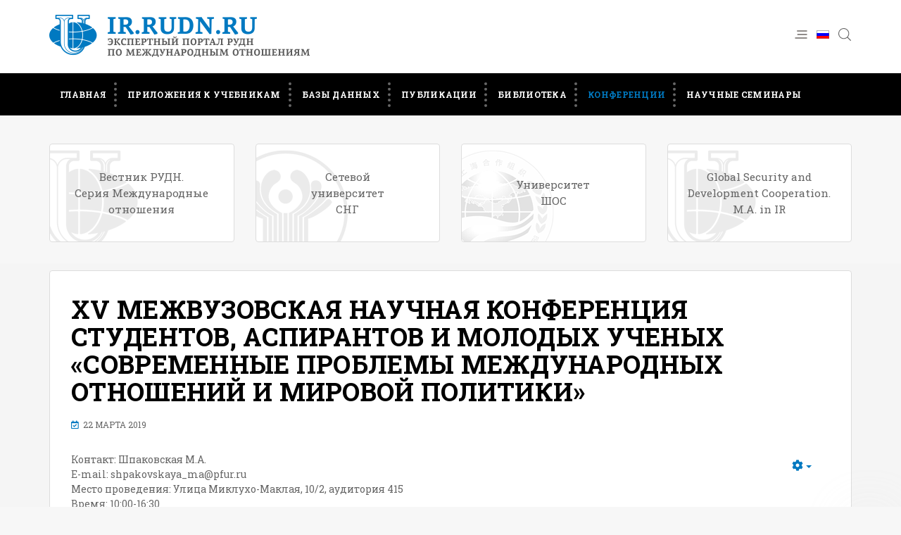

--- FILE ---
content_type: text/html; charset=utf-8
request_url: https://ir.rudn.ru/ru/conferences/2019-03-22
body_size: 29411
content:

<!DOCTYPE html>
<html lang="ru-ru" dir="ltr"
      class='com_content view-article itemid-203 j39 mm-hover '>
<head>
<link rel="stylesheet" href="https://use.fontawesome.com/releases/v5.6.3/css/all.css" integrity="sha384-UHRtZLI+pbxtHCWp1t77Bi1L4ZtiqrqD80Kn4Z8NTSRyMA2Fd33n5dQ8lWUE00s/" crossorigin="anonymous">
    <base href="https://ir.rudn.ru/ru/conferences/2019-03-22" />
	<meta http-equiv="content-type" content="text/html; charset=utf-8" />
	<meta name="author" content="Игорь Шульган" />
	<meta name="generator" content="Joomla! - Open Source Content Management" />
	<title>XV межвузовская научная конференция студентов, аспирантов и молодых ученых «Современные проблемы международных отношений и мировой политики»</title>
	<link href="/templates/tx_morph/favicon.ico" rel="shortcut icon" type="image/vnd.microsoft.icon" />
	<link href="/templates/tx_morph/local/css/themes/ir-morph-theme/bootstrap.css" rel="stylesheet" type="text/css" />
	<link href="/plugins/system/jce/css/content.css?c54e4901172e956a6bfa68bc72588a0f" rel="stylesheet" type="text/css" />
	<link href="/plugins/system/jcemediabox/css/jcemediabox.css?1d12bb5a40100bbd1841bfc0e498ce7b" rel="stylesheet" type="text/css" />
	<link href="/plugins/system/jcemediabox/themes/standard/css/style.css?50fba48f56052a048c5cf30829163e4d" rel="stylesheet" type="text/css" />
	<link href="//fonts.googleapis.com/css?family=Roboto+Slab:100,300,regular,700&amp;subset=cyrillic-ext" rel="stylesheet" type="text/css" />
	<link href="/templates/system/css/system.css" rel="stylesheet" type="text/css" />
	<link href="/templates/tx_morph/local/css/themes/ir-morph-theme/template.css" rel="stylesheet" type="text/css" />
	<link href="/templates/tx_morph/local/css/themes/ir-morph-theme/megamenu.css" rel="stylesheet" type="text/css" />
	<link href="/templates/tx_morph/local/css/themes/ir-morph-theme/off-canvas.css" rel="stylesheet" type="text/css" />
	<link href="/plugins/system/t3/base-bs3/fonts/font-awesome/css/font-awesome.min.css" rel="stylesheet" type="text/css" />
	<link href="/templates/tx_morph/css/background.css" rel="stylesheet" type="text/css" />
	<link href="/templates/tx_morph/css/search-component.css" rel="stylesheet" type="text/css" />
	<link href="//fonts.googleapis.com/css?family=Roboto+Condensed:300,400&subset=cyrillic,cyrillic-ext" rel="stylesheet" type="text/css" />
	<link href="/media/mod_languages/css/template.css?c54e4901172e956a6bfa68bc72588a0f" rel="stylesheet" type="text/css" />
	<style type="text/css">
body{font-family:Roboto Slab, sans-serif; font-size:14px; font-weight:normal; }
	</style>
	<script src="/media/jui/js/jquery.min.js?c54e4901172e956a6bfa68bc72588a0f" type="text/javascript"></script>
	<script src="/media/jui/js/jquery-noconflict.js?c54e4901172e956a6bfa68bc72588a0f" type="text/javascript"></script>
	<script src="/media/jui/js/jquery-migrate.min.js?c54e4901172e956a6bfa68bc72588a0f" type="text/javascript"></script>
	<script src="/media/system/js/caption.js?c54e4901172e956a6bfa68bc72588a0f" type="text/javascript"></script>
	<script src="/plugins/system/jcemediabox/js/jcemediabox.js?0c56fee23edfcb9fbdfe257623c5280e" type="text/javascript"></script>
	<script src="/plugins/system/t3/base-bs3/bootstrap/js/bootstrap.js" type="text/javascript"></script>
	<script src="/plugins/system/t3/base-bs3/js/jquery.tap.min.js" type="text/javascript"></script>
	<script src="/plugins/system/t3/base-bs3/js/off-canvas.js" type="text/javascript"></script>
	<script src="/plugins/system/t3/base-bs3/js/script.js" type="text/javascript"></script>
	<script src="/plugins/system/t3/base-bs3/js/menu.js" type="text/javascript"></script>
	<script src="/templates/tx_morph/js/core.js" type="text/javascript"></script>
	<script src="/templates/tx_morph/js/transition.js" type="text/javascript"></script>
	<script src="/templates/tx_morph/js/background.js" type="text/javascript"></script>
	<script src="/templates/tx_morph/js/search-classie.js" type="text/javascript"></script>
	<script src="/templates/tx_morph/js/search-uisearch.js" type="text/javascript"></script>
	<script src="/templates/tx_morph/js/script.js" type="text/javascript"></script>
	<script src="/plugins/system/t3/base-bs3/js/nav-collapse.js" type="text/javascript"></script>
	<script src="/libraries/quix/assets/js/wow.js" type="text/javascript"></script>
	<script type="text/javascript">
jQuery(window).on('load',  function() {
				new JCaption('img.caption');
			});JCEMediaBox.init({popup:{width:"",height:"",legacy:0,lightbox:0,shadowbox:0,resize:1,icons:1,overlay:1,overlayopacity:0.8,overlaycolor:"#000000",fadespeed:500,scalespeed:500,hideobjects:0,scrolling:"fixed",close:2,labels:{'close':'Закрыть','next':'Далее','previous':'Назад','cancel':'Отмена','numbers':'{$current} из {$total}'},cookie_expiry:"",google_viewer:0},tooltip:{className:"tooltip",opacity:0.8,speed:150,position:"br",offsets:{x: 16, y: 16}},base:"/",imgpath:"plugins/system/jcemediabox/img",theme:"standard",themecustom:"",themepath:"plugins/system/jcemediabox/themes",mediafallback:0,mediaselector:"audio,video"});new WOW().init();
	</script>

    
<!-- META FOR IOS & HANDHELD -->
	<meta name="viewport" content="width=device-width, initial-scale=1.0, maximum-scale=1.0, user-scalable=no"/>

	
	<style type="text/stylesheet">
		@-webkit-viewport   { width: device-width; }
		@-moz-viewport      { width: device-width; }
		@-ms-viewport       { width: device-width; }
		@-o-viewport        { width: device-width; }
		@viewport           { width: device-width; }
	</style>
	<script type="text/javascript">
		//<![CDATA[
		if (navigator.userAgent.match(/IEMobile\/10\.0/)) {
			var msViewportStyle = document.createElement("style");
			msViewportStyle.appendChild(
				document.createTextNode("@-ms-viewport{width:auto!important}")
			);
			document.getElementsByTagName("head")[0].appendChild(msViewportStyle);
		}
		//]]>
	</script>

<meta name="HandheldFriendly" content="true"/>
<meta name="apple-mobile-web-app-capable" content="YES"/>
<!-- //META FOR IOS & HANDHELD -->





  <script type="text/javascript">
    (function($) {

      $( document ).ready(function() {

        var heightRoof = $('.t3-sl-roof').innerHeight();
      //  var heightHeader = $('.t3-header').innerHeight();
      //  var totalHeight = heightRoof + heightHeader;
//        console.log(totalHeight);
				var sticky = $('[data-sticky]');
        //top menu
        $(window).bind('scroll', function () {
          if ($(window).scrollTop() > 100) {
            sticky.addClass('navbar-fixed-top');
          } else {
            sticky.removeClass('navbar-fixed-top');
          }
        });

      });
    })(jQuery);
  </script>








<!-- Le HTML5 shim and media query for IE8 support -->
<!--[if lt IE 9]>
<script src="//cdnjs.cloudflare.com/ajax/libs/html5shiv/3.7.3/html5shiv.min.js"></script>
<script type="text/javascript" src="/plugins/system/t3/base-bs3/js/respond.min.js"></script>
<![endif]-->

<!-- You can add Google Analytics here or use T3 Injection feature -->
<!-- Global site tag (gtag.js) - Google Analytics -->
<script async src="https://www.googletagmanager.com/gtag/js?id=UA-162600325-7"></script>
<script>
  window.dataLayer = window.dataLayer || [];
  function gtag(){dataLayer.push(arguments);}
  gtag('js', new Date());

  gtag('config', 'UA-162600325-7');
</script>
</head>

<body>

    <div class="preloader-box">
        <div class="preloader4"></div>
    </div><!-- /.preloader-box -->

<div class="t3-wrapper"> <!-- Need this wrapper for off-canvas menu. Remove if you don't use of-canvas -->
    


    
<div class="header-area header-v12">
	<!-- HEADER -->
	<header id="t3-header" class="t3-header">
		<div class="container">
			<div class="row">
				<div class="col-xs-6">
					

<div class="logo-image">
  <a href="https://ir.rudn.ru/" title="Меджународные отношения">
          <img class="logo-img" src="http://ir.rudn.ru/templates/tx_morph/images/logo.png" alt="Меджународные отношения" />
            <span>Меджународные отношения</span>
  </a>
  <small class="site-slogan"></small>
</div>
				</div>

				<div class="col-xs-6">
					<div class="pull-right">
						

  <!-- LANGUAGE SWITCHER -->
  <div class="languageswitcherload">
    <div class="mod-languages">

	<div class="btn-group">
									<a href="#" data-toggle="dropdown" class="btn dropdown-toggle" title="Русский">
					<!--<span class="caret"></span>-->
											&nbsp;<img src="/media/mod_languages/images/ru_ru.gif" alt="" />														</a>
												<ul class="lang-block dropdown-menu" dir="ltr">
														<li>
				<a href="/en/conferences-en" title="English (UK)">
											<img src="/media/mod_languages/images/en_gb.gif" alt="" />													</a>
				</li>
							</ul>
	</div>

</div>

  </div>
  <!-- //LANGUAGE SWITCHER -->
						

<div class="head-search">

  <div id="sb-search" class="sb-search expanding-search">
          <form action="/ru/conferences" method="post">
    
      <input class="sb-search-input" placeholder="Поиск..." type="text" value="" name="searchword" id="mod-search-searchword">
      <input class="sb-search-submit" type="submit" value="">
      <span class="sb-icon-search">
        <svg xmlns="http://www.w3.org/2000/svg" xmlns:xlink="http://www.w3.org/1999/xlink" version="1.1" id="Capa_1" x="0px" y="0px" viewBox="0 0 451 451" style="enable-background:new 0 0 451 451;" xml:space="preserve" width="18px" height="18px">
        <g>
        	<path d="M447.05,428l-109.6-109.6c29.4-33.8,47.2-77.9,47.2-126.1C384.65,86.2,298.35,0,192.35,0C86.25,0,0.05,86.3,0.05,192.3   s86.3,192.3,192.3,192.3c48.2,0,92.3-17.8,126.1-47.2L428.05,447c2.6,2.6,6.1,4,9.5,4s6.9-1.3,9.5-4   C452.25,441.8,452.25,433.2,447.05,428z M26.95,192.3c0-91.2,74.2-165.3,165.3-165.3c91.2,0,165.3,74.2,165.3,165.3   s-74.1,165.4-165.3,165.4C101.15,357.7,26.95,283.5,26.95,192.3z" />
        </g>
        </svg>
      </span>

          <input type="hidden" name="task" value="search" />
      <input type="hidden" name="option" value="com_search" />
      <input type="hidden" name="Itemid" value="103" />
    </form>
      </div>


  <script>
  	new UISearch( document.getElementById( 'sb-search' ) );
  </script>

</div>
						
<button class="off-canvas-toggle " type="button" data-pos="left" data-nav="#t3-off-canvas" data-effect="off-canvas-effect-4">

  <svg class="icon" height="20" viewBox="0 0 1024 1024" version="1.1" xmlns="http://www.w3.org/2000/svg"><path d="M231.285109 231.287667h701.787484c7.750521 0 14.032598 6.285147 14.032598 14.032598v28.074405c0 7.753591-6.282077 14.032598-14.032598 14.032598H231.285109c-7.750521 0-14.035668-6.28003-14.035668-14.032598V245.320265c0-7.747451 6.285147-14.032598 14.035668-14.032598zM259.354398 483.926618h673.719218c7.750521 0 14.032598 6.285147 14.032598 14.038737v28.068266c0 7.753591-6.282077 14.038738-14.032598 14.038738H259.354398c-7.750521 0-14.032598-6.285147-14.032598-14.038738v-28.068266c-0.001023-7.753591 6.282077-14.038738 14.032598-14.038737zM90.925361 736.572732h842.147232c7.750521 0 14.032598 6.282077 14.032598 14.035668v28.071335c0 7.750521-6.282077 14.032598-14.032598 14.032598H90.925361c-7.750521 0-14.032598-6.282077-14.032598-14.032598V750.6084c0-7.753591 6.282077-14.035668 14.032598-14.035668z" fill="#231815" /></svg>

</button>

<!-- OFF-CANVAS SIDEBAR -->
<div id="t3-off-canvas" class="t3-off-canvas ">

  <!-- <div class="t3-off-canvas-header"> -->
    <!--
    <h2 class="t3-off-canvas-header-title"></h2>
    -->
  <!-- </div> -->

  <div class="t3-off-canvas-body">
    <a href="javascript::void();" class="close" data-dismiss="modal" aria-hidden="true">&nbsp;</a>
    <div class="t3-module module " id="Mod102"><div class="module-inner"><h3 class="module-title "><span>Библиотека</span></h3><div class="module-ct"><ul class="nav menu">
<li class="item-195"><a href="/ru/library/cis" >СНГ</a></li><li class="item-196"><a href="/ru/library/history" >История МО</a></li><li class="item-197"><a href="/ru/library/analysis" >Прикладной анализ</a></li><li class="item-198"><a href="/ru/library/afghanistan" >Афганистан</a></li><li class="item-199"><a href="/ru/library/africa" >Африка</a></li><li class="item-200"><a href="/ru/library/asia" >Азия</a></li><li class="item-201"><a href="/ru/library/latin" >Латинская Америка</a></li><li class="item-202"><a href="/ru/library/aid" >Международная помощь</a></li></ul>
</div></div></div>
  </div>

</div>
<!-- //OFF-CANVAS SIDEBAR -->

					</div>
				</div>

			</div>
		</div>
	</header>
	<!-- //HEADER -->

	<div class="tx-main-menu  wrap navbar navbar-default t3-mainnav" data-sticky>
		<div class="container clearfix">
			<div class="pull-left">
				<!-- MAIN NAVIGATION -->
				<nav id="t3-mainnav">
					<div class="navbar-header">

																				<button type="button" class="navbar-toggle" data-toggle="collapse" data-target=".t3-navbar-collapse">
								<svg class="icon" height="20" viewBox="0 0 1024 1024" version="1.1" xmlns="http://www.w3.org/2000/svg"><path d="M231.285109 231.287667h701.787484c7.750521 0 14.032598 6.285147 14.032598 14.032598v28.074405c0 7.753591-6.282077 14.032598-14.032598 14.032598H231.285109c-7.750521 0-14.035668-6.28003-14.035668-14.032598V245.320265c0-7.747451 6.285147-14.032598 14.035668-14.032598zM259.354398 483.926618h673.719218c7.750521 0 14.032598 6.285147 14.032598 14.038737v28.068266c0 7.753591-6.282077 14.038738-14.032598 14.038738H259.354398c-7.750521 0-14.032598-6.285147-14.032598-14.038738v-28.068266c-0.001023-7.753591 6.282077-14.038738 14.032598-14.038737zM90.925361 736.572732h842.147232c7.750521 0 14.032598 6.282077 14.032598 14.035668v28.071335c0 7.750521-6.282077 14.032598-14.032598 14.032598H90.925361c-7.750521 0-14.032598-6.282077-14.032598-14.032598V750.6084c0-7.753591 6.282077-14.035668 14.032598-14.035668z" /></svg>
							</button>
						
					</div>

											<div class="t3-navbar-collapse navbar-collapse collapse"></div>
					
					<div class="t3-navbar navbar-collapse collapse">
						<div  class="t3-megamenu animate fading"  data-duration="400" data-responsive="true">
<ul itemscope itemtype="http://www.schema.org/SiteNavigationElement" class="nav navbar-nav level0">
<li itemprop='name'  data-id="177" data-level="1">
<a itemprop='url' class="" href="/ru/"   data-target="#">
                            Главная
                        </a>

</li>
<li itemprop='name' class="dropdown mega" data-id="178" data-level="1">
<a itemprop='url' class=" dropdown-toggle" href="/ru/apps"   data-target="#" data-toggle="dropdown">
                            Приложения к учебникам<em class="caret"></em>
                        </a>

<div class="nav-child dropdown-menu mega-dropdown-menu"  ><div class="mega-dropdown-inner">
<div class="row">
<div class="col-xs-12 mega-col-nav" data-width="12"><div class="mega-inner">
<ul itemscope itemtype="http://www.schema.org/SiteNavigationElement" class="mega-nav level1">
<li itemprop='name'  data-id="179" data-level="2">
<a itemprop='url' class="" href="/ru/apps/apps-cis"   data-target="#">
                            Электронное приложение к учебнику «Внешняя политика стран СНГ», изданному в Аспект Пресс, 2017 г.
                        </a>

</li>
</ul>
</div></div>
</div>
</div></div>
</li>
<li itemprop='name' class="dropdown mega" data-id="180" data-level="1">
<a itemprop='url' class=" dropdown-toggle" href="/ru/databases"   data-target="#" data-toggle="dropdown">
                            Базы данных<em class="caret"></em>
                        </a>

<div class="nav-child dropdown-menu mega-dropdown-menu"  ><div class="mega-dropdown-inner">
<div class="row">
<div class="col-xs-12 mega-col-nav" data-width="12"><div class="mega-inner">
<ul itemscope itemtype="http://www.schema.org/SiteNavigationElement" class="mega-nav level1">
<li itemprop='name'  data-id="181" data-level="2">
<a itemprop='url' class="" href="/ru/databases/db-cis"   data-target="#">
                            Внешняя политика стран СНГ
                        </a>

</li>
<li itemprop='name'  data-id="253" data-level="2">
<a itemprop='url' class="" href="/ru/databases/ru-ch-aid"   data-target="#">
                            Российская и китайская помощь
                        </a>

</li>
<li itemprop='name'  data-id="256" data-level="2">
<a itemprop='url' class="" href="/ru/databases/ru-ch-gc"   data-target="#">
                            РФ и КНР в глобальном управлении
                        </a>

</li>
<li itemprop='name'  data-id="262" data-level="2">
<a itemprop='url' class="" href="/ru/databases/studies-of-neo-colonialism"   data-target="#">
                            Советские исследования неоколониализма
                        </a>

</li>
<li itemprop='name'  data-id="264" data-level="2">
<a itemprop='url' class="" href="/ru/databases/south-caucasus"   data-target="#">
                            Региональная безопасность на Южном Кавказе: концептуальные основы
                        </a>

</li>
</ul>
</div></div>
</div>
</div></div>
</li>
<li itemprop='name'  data-id="182" data-level="1">
<a itemprop='url' class="" href="/ru/publications"   data-target="#">
                            Публикации
                        </a>

</li>
<li itemprop='name' class="dropdown mega" data-id="186" data-level="1">
<a itemprop='url' class=" dropdown-toggle" href="/ru/library"   data-target="#" data-toggle="dropdown">
                            Библиотека<em class="caret"></em>
                        </a>

<div class="nav-child dropdown-menu mega-dropdown-menu"  ><div class="mega-dropdown-inner">
<div class="row">
<div class="col-xs-12 mega-col-nav" data-width="12"><div class="mega-inner">
<ul itemscope itemtype="http://www.schema.org/SiteNavigationElement" class="mega-nav level1">
<li itemprop='name'  data-id="187" data-level="2">
<a itemprop='url' class="" href="/ru/library/cis"   data-target="#">
                            СНГ
                        </a>

</li>
<li itemprop='name'  data-id="188" data-level="2">
<a itemprop='url' class="" href="/ru/library/history"   data-target="#">
                            История МО
                        </a>

</li>
<li itemprop='name'  data-id="189" data-level="2">
<a itemprop='url' class="" href="/ru/library/analysis"   data-target="#">
                            Прикладной анализ
                        </a>

</li>
<li itemprop='name'  data-id="190" data-level="2">
<a itemprop='url' class="" href="/ru/library/afghanistan"   data-target="#">
                            Афганистан
                        </a>

</li>
<li itemprop='name'  data-id="191" data-level="2">
<a itemprop='url' class="" href="/ru/library/africa"   data-target="#">
                            Африка
                        </a>

</li>
<li itemprop='name'  data-id="192" data-level="2">
<a itemprop='url' class="" href="/ru/library/asia"   data-target="#">
                            Азия
                        </a>

</li>
<li itemprop='name'  data-id="193" data-level="2">
<a itemprop='url' class="" href="/ru/library/latin"   data-target="#">
                            Латинская Америка
                        </a>

</li>
<li itemprop='name'  data-id="194" data-level="2">
<a itemprop='url' class="" href="/ru/library/aid"   data-target="#">
                            Международная помощь
                        </a>

</li>
</ul>
</div></div>
</div>
</div></div>
</li>
<li itemprop='name' class="current active" data-id="203" data-level="1">
<a itemprop='url' class="" href="/ru/conferences"   data-target="#">
                            Конференции
                        </a>

</li>
<li itemprop='name'  data-id="184" data-level="1">
<a itemprop='url' class="" href="/ru/seminars"   data-target="#">
                            Научные семинары
                        </a>

</li>
</ul>
</div>

					</div>
				</nav>
				<!-- //MAIN NAVIGATION -->
			</div>

			<div class="header-social pull-right">
				
			</div>
		</div>
	</div>
</div>



    
    
	<!-- SPOTLIGHT 1 -->
	<div class="container t3-sl t3-sl-1">
			<!-- SPOTLIGHT -->
	<div class="t3-spotlight t3-spotlight-1  row">
					<div class=" col-lg-3 col-md-3 col-sm-3 col-xs-6">
								<div class="t3-module module top-banners " id="Mod98"><div class="module-inner"><div class="module-ct">

<div class="custom top-banners"  style="background-image: url(/images/banners/rudn.png)" >
	<p><a class="bannner" title="Вестник РУДН. Серия Международные отношения" href="http://journals.rudn.ru/international-relations" target="_blank" rel="noopener">Вестник РУДН.<br />Серия Международные отношения</a></p></div>
</div></div></div>
							</div>
					<div class=" col-lg-3 col-md-3 col-sm-3 col-xs-6">
								<div class="t3-module module top-banners " id="Mod99"><div class="module-inner"><div class="module-ct">

<div class="custom top-banners"  style="background-image: url(/images/banners/susng.png)" >
	<p><a class="bannner" title="Сетевой университет СНГ" href="http://www.ido.rudn.ru/su_sng/" target="_blank" rel="noopener">Сетевой<br />университет<br />СНГ</a></p></div>
</div></div></div>
							</div>
					<div class=" col-lg-3 col-md-3 col-sm-3 col-xs-6">
								<div class="t3-module module top-banners " id="Mod100"><div class="module-inner"><div class="module-ct">

<div class="custom top-banners"  style="background-image: url(/images/banners/sco.png)" >
	<p><a class="bannner" title="Университет ШОС" href="http://uni-sco.ru/" target="_blank" rel="noopener">Университет<br />ШОС</a></p></div>
</div></div></div>
							</div>
					<div class=" col-lg-3 col-md-3 col-sm-3 col-xs-6">
								<div class="t3-module module top-banners " id="Mod101"><div class="module-inner"><div class="module-ct">

<div class="custom top-banners"  style="background-image: url(/images/banners/rudn.png)" >
	<p><a class="bannner" title="Global Security and Development Cooperation. M.A. in IR" href="http://www.rudn.ru/ab/?pagec=5222" target="_blank" rel="noopener">Global Security and Development Cooperation. M.A. in IR</a></p></div>
</div></div></div>
							</div>
			</div>
<!-- SPOTLIGHT -->
	</div>
	<!-- //SPOTLIGHT 1 -->


    

<div id="t3-mainbody" class="t3-mainbody">
	<div class="container">
		<!-- MAIN CONTENT -->
		<div id="t3-content" class="t3-content">
						<article class="item item-page" itemscope itemtype="http://schema.org/Article">
	<meta itemprop="inLanguage" content="ru-RU" />
	
	

	<div class="entry-header">

					<h1 itemprop="name" class="article-title">
									XV межвузовская научная конференция студентов, аспирантов и молодых ученых «Современные проблемы международных отношений и мировой политики»							</h1>
											
		
						<dl class="article-info">

		
			<dt class="article-info-term"></dt>	
				
			
			
			
			
			
		
									<dd class="create">
	<i class="far fa-calendar-check"></i>
	<time datetime="2019-03-22T00:00:00+03:00" itemprop="dateCreated">
		22 марта 2019	</time>
</dd>			
			
					
		

	</dl>
		

	</div>

						

			<div class="btn-group pull-right">
			<a class="btn dropdown-toggle" data-toggle="dropdown" href="#"> <span class="fa fa-cog"></span> <span class="caret"><span class="element-invisible">Empty</span></span> </a>
						<ul class="dropdown-menu">
									<li class="print-icon"> <a href="/ru/conferences/2019-03-22?tmpl=component&amp;print=1&amp;layout=default" title="Распечатать материал < XV межвузовская научная конференция студентов, аспирантов и молодых ученых «Современные проблемы международных отношений и мировой политики» >" onclick="window.open(this.href,'win2','status=no,toolbar=no,scrollbars=yes,titlebar=no,menubar=no,resizable=yes,width=640,height=480,directories=no,location=no'); return false;" rel="nofollow">			<span class="icon-print" aria-hidden="true"></span>
		Печать	</a> </li>
													<li class="email-icon"> <a href="/ru/component/mailto/?tmpl=component&amp;template=tx_morph&amp;link=27b6c09b55ad895b2757725e83727f628eafa520" title="Отправить ссылку другу" onclick="window.open(this.href,'win2','width=400,height=450,menubar=yes,resizable=yes'); return false;" rel="nofollow">			<span class="icon-envelope" aria-hidden="true"></span>
		E-mail	</a> </li>
											</ul>
		</div>
	
			
		<dl class="fields-container">
	<dd class="field-entry ">	<span class="field-label ">Контакт: </span>
<span class="field-value">Шпаковская М.А.</span>
</dd>
<dd class="field-entry ">	<span class="field-label ">E-mail: </span>
<span class="field-value">shpakovskaya_ma@pfur.ru</span>
</dd>
<dd class="field-entry ">	<span class="field-label ">Место проведения: </span>
<span class="field-value">Улица Миклухо-Маклая, 10/2, аудитория 415</span>
</dd>
<dd class="field-entry ">	<span class="field-label ">Время: </span>
<span class="field-value">10:00-16:30</span>
</dd>
<dd class="field-entry ">	<span class="field-label ">Телефон: </span>
<span class="field-value">+7 495 787-38-03 (25-26)</span>
</dd>
<dd class="field-entry ">	<span class="field-label ">Теги: </span>
<span class="field-value">ИМО, Прикладной анализ</span>
</dd></dl>
		
	
			<div itemprop="articleBody" class="article-body-text">
		<p>XV межвузовская научная конференция студентов, аспирантов и молодых ученых</p>
<p>«Современные проблемы международных отношений и мировой политики»</p>
 	</div>

	
	
						
	
	
			<div class="article-footer-wrap">
			<div class="article-footer-top">
											</div>
					</div>
	
</article>
		</div>
		<!-- //MAIN CONTENT -->
	</div>
</div>




    


    


    

<!-- FOOTER -->
<footer id="t3-footer" class="wrap t3-footer  ">

			<!-- FOOT NAVIGATION -->
		<div class="container">
				<!-- SPOTLIGHT -->
	<div class="t3-spotlight t3-footnav  row">
					<div class=" col-lg-6 col-md-6 col-sm-6 col-xs-6">
								<div class="t3-module module " id="Mod91"><div class="module-inner"><div class="module-ct">

<div class="custom"  >
	<p>Все права сохранены. Копирование материалов запрещено. <a href="http://ir.rudn.ru/index.php?option=com_users&lang=ru&view=login">©</a> 2015-
<script type="text/javascript">document.write(new Date().getFullYear())</script>
</p>
<p>КАФЕДРА ТЕОРИИ И ИСТОРИИ МЕЖДУНАРОДНЫХ ОТНОШЕНИЙ РУДН</p></div>
</div></div></div>
							</div>
					<div class=" col-lg-6 col-md-6 col-sm-6 col-xs-6">
								<div class="t3-module module " id="Mod92"><div class="module-inner"><div class="module-ct">

<div class="custom"  >
	<p style="text-align: right;">e-mail: <span id="cloak2fb2a468134d3a3a6ac6ae03cd9b64f8">Адрес электронной почты защищен от спам-ботов. Для просмотра адреса в вашем браузере должен быть включен Javascript.</span><script type='text/javascript'>
				document.getElementById('cloak2fb2a468134d3a3a6ac6ae03cd9b64f8').innerHTML = '';
				var prefix = '&#109;a' + 'i&#108;' + '&#116;o';
				var path = 'hr' + 'ef' + '=';
				var addy2fb2a468134d3a3a6ac6ae03cd9b64f8 = 'h&#117;m&#97;n&#105;t&#105;&#101;s.&#105;r' + '&#64;';
				addy2fb2a468134d3a3a6ac6ae03cd9b64f8 = addy2fb2a468134d3a3a6ac6ae03cd9b64f8 + 'r&#117;dn' + '&#46;' + 'r&#117;';
				var addy_text2fb2a468134d3a3a6ac6ae03cd9b64f8 = 'h&#117;m&#97;n&#105;t&#105;&#101;s.&#105;r' + '&#64;' + 'r&#117;dn' + '&#46;' + 'r&#117;';document.getElementById('cloak2fb2a468134d3a3a6ac6ae03cd9b64f8').innerHTML += '<a ' + path + '\'' + prefix + ':' + addy2fb2a468134d3a3a6ac6ae03cd9b64f8 + '\' target="_blank">'+addy_text2fb2a468134d3a3a6ac6ae03cd9b64f8+'<\/a>';
		</script></p>
<p style="text-align: right;">Телефон: +7 499 936-85-26</p></div>
</div></div></div>
							</div>
			</div>
<!-- SPOTLIGHT -->
		</div>
		<!-- //FOOT NAVIGATION -->
	
	



</footer>
<!-- //FOOTER -->


<!-- BACK TOP TOP BUTTON -->
<div id="back-to-top" data-spy="affix" data-offset-top="300" class="back-to-top hidden-xs affix-top">
	<button class="btn btn-primary" title="Back to Top"><i class="fas fa-angle-up"></i></button>
</div>


</div>

</body>

</html>